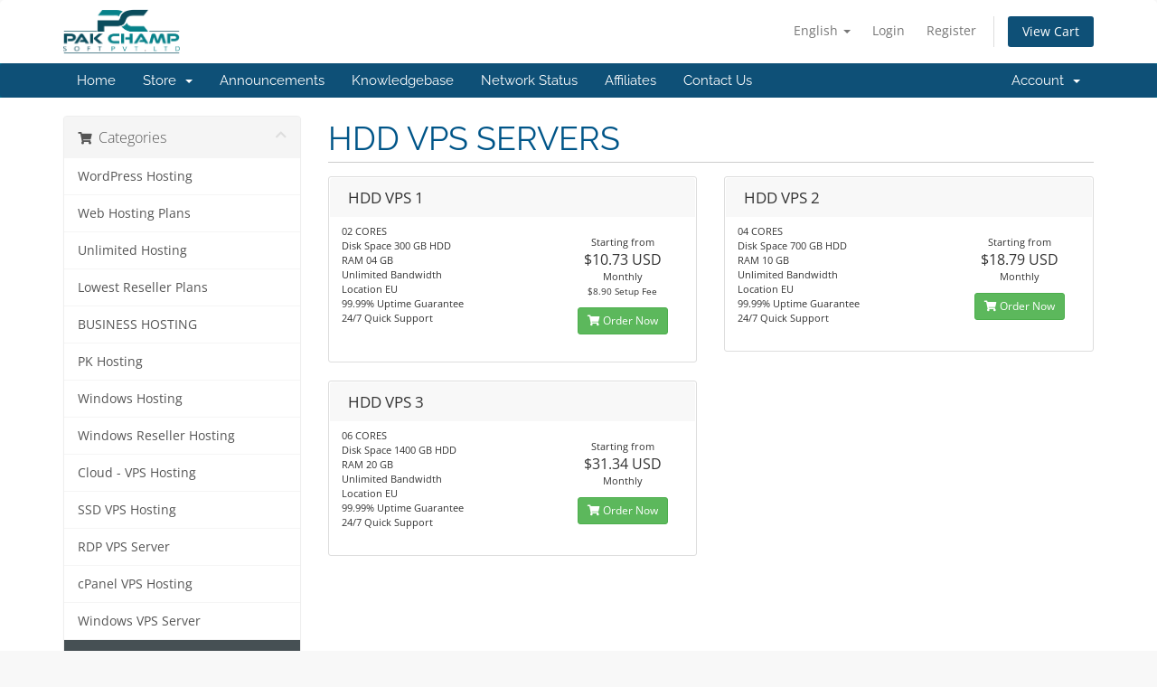

--- FILE ---
content_type: text/html; charset=utf-8
request_url: https://billing.pakchamp.com/index.php?rp=/store/storage-vps-servers
body_size: 54444
content:
<!DOCTYPE html>
<html lang="en">
<head>
    <meta charset="utf-8" />
    <meta http-equiv="X-UA-Compatible" content="IE=edge">
    <meta name="viewport" content="width=device-width, initial-scale=1">
    <title>Shopping Cart - PAK CHAMP SOFT (PVT). LTD</title>

    <!-- Styling -->
<link href="/assets/fonts/css/open-sans-family.css" rel="stylesheet" type="text/css" />
<link href="/assets/fonts/css/raleway-family.css" rel="stylesheet" type="text/css" />
<link href="/templates/six/css/all.min.css?v=36efb4" rel="stylesheet">
<link href="/assets/css/fontawesome-all.min.css" rel="stylesheet">
<link href="/templates/six/css/custom.css" rel="stylesheet">

<!-- HTML5 Shim and Respond.js IE8 support of HTML5 elements and media queries -->
<!-- WARNING: Respond.js doesn't work if you view the page via file:// -->
<!--[if lt IE 9]>
  <script src="https://oss.maxcdn.com/libs/html5shiv/3.7.0/html5shiv.js"></script>
  <script src="https://oss.maxcdn.com/libs/respond.js/1.4.2/respond.min.js"></script>
<![endif]-->

<script type="text/javascript">
    var csrfToken = '2a874baacd5753b4f1b98920521b4a0e811ec704',
        markdownGuide = 'Markdown Guide',
        locale = 'en',
        saved = 'saved',
        saving = 'autosaving',
        whmcsBaseUrl = "",
        requiredText = 'Required',
        recaptchaSiteKey = "";
</script>
<script src="/templates/six/js/scripts.min.js?v=36efb4"></script>


    
<!-- OneAll.com / Social Login 1.4.0 for WHMCS -->
<script src="//billing.pakchamp.com/modules/addons/oneall_social_login/assets/js/library.js"></script>
<script type="text/javascript">var OneAll = new OneAll("billingpakchampcom", ["facebook","google","linkedin","twitter"], window.location.href, "");</script>

<meta name="robots" content="noindex, nofollow" />
</head>
<body data-phone-cc-input="1">



<section id="header">
    <div class="container">
        <ul class="top-nav">
                            <li>
                    <a href="#" class="choose-language" data-toggle="popover" id="languageChooser">
                        English
                        <b class="caret"></b>
                    </a>
                    <div id="languageChooserContent" class="hidden">
                        <ul>
                                                            <li>
                                    <a href="/index.php?rp=%2Fstore%2Fstorage-vps-servers&language=arabic">العربية</a>
                                </li>
                                                            <li>
                                    <a href="/index.php?rp=%2Fstore%2Fstorage-vps-servers&language=azerbaijani">Azerbaijani</a>
                                </li>
                                                            <li>
                                    <a href="/index.php?rp=%2Fstore%2Fstorage-vps-servers&language=catalan">Català</a>
                                </li>
                                                            <li>
                                    <a href="/index.php?rp=%2Fstore%2Fstorage-vps-servers&language=chinese">中文</a>
                                </li>
                                                            <li>
                                    <a href="/index.php?rp=%2Fstore%2Fstorage-vps-servers&language=croatian">Hrvatski</a>
                                </li>
                                                            <li>
                                    <a href="/index.php?rp=%2Fstore%2Fstorage-vps-servers&language=czech">Čeština</a>
                                </li>
                                                            <li>
                                    <a href="/index.php?rp=%2Fstore%2Fstorage-vps-servers&language=danish">Dansk</a>
                                </li>
                                                            <li>
                                    <a href="/index.php?rp=%2Fstore%2Fstorage-vps-servers&language=dutch">Nederlands</a>
                                </li>
                                                            <li>
                                    <a href="/index.php?rp=%2Fstore%2Fstorage-vps-servers&language=english">English</a>
                                </li>
                                                            <li>
                                    <a href="/index.php?rp=%2Fstore%2Fstorage-vps-servers&language=estonian">Estonian</a>
                                </li>
                                                            <li>
                                    <a href="/index.php?rp=%2Fstore%2Fstorage-vps-servers&language=farsi">Persian</a>
                                </li>
                                                            <li>
                                    <a href="/index.php?rp=%2Fstore%2Fstorage-vps-servers&language=french">Français</a>
                                </li>
                                                            <li>
                                    <a href="/index.php?rp=%2Fstore%2Fstorage-vps-servers&language=german">Deutsch</a>
                                </li>
                                                            <li>
                                    <a href="/index.php?rp=%2Fstore%2Fstorage-vps-servers&language=hebrew">עברית</a>
                                </li>
                                                            <li>
                                    <a href="/index.php?rp=%2Fstore%2Fstorage-vps-servers&language=hungarian">Magyar</a>
                                </li>
                                                            <li>
                                    <a href="/index.php?rp=%2Fstore%2Fstorage-vps-servers&language=italian">Italiano</a>
                                </li>
                                                            <li>
                                    <a href="/index.php?rp=%2Fstore%2Fstorage-vps-servers&language=macedonian">Macedonian</a>
                                </li>
                                                            <li>
                                    <a href="/index.php?rp=%2Fstore%2Fstorage-vps-servers&language=norwegian">Norwegian</a>
                                </li>
                                                            <li>
                                    <a href="/index.php?rp=%2Fstore%2Fstorage-vps-servers&language=portuguese-br">Português</a>
                                </li>
                                                            <li>
                                    <a href="/index.php?rp=%2Fstore%2Fstorage-vps-servers&language=portuguese-pt">Português</a>
                                </li>
                                                            <li>
                                    <a href="/index.php?rp=%2Fstore%2Fstorage-vps-servers&language=romanian">Română</a>
                                </li>
                                                            <li>
                                    <a href="/index.php?rp=%2Fstore%2Fstorage-vps-servers&language=russian">Русский</a>
                                </li>
                                                            <li>
                                    <a href="/index.php?rp=%2Fstore%2Fstorage-vps-servers&language=spanish">Español</a>
                                </li>
                                                            <li>
                                    <a href="/index.php?rp=%2Fstore%2Fstorage-vps-servers&language=swedish">Svenska</a>
                                </li>
                                                            <li>
                                    <a href="/index.php?rp=%2Fstore%2Fstorage-vps-servers&language=turkish">Türkçe</a>
                                </li>
                                                            <li>
                                    <a href="/index.php?rp=%2Fstore%2Fstorage-vps-servers&language=ukranian">Українська</a>
                                </li>
                                                    </ul>
                    </div>
                </li>
                                        <li>
                    <a href="/clientarea.php">Login</a>
                </li>
                                    <li>
                        <a href="/register.php">Register</a>
                    </li>
                                <li class="primary-action">
                    <a href="/cart.php?a=view" class="btn">
                        View Cart
                    </a>
                </li>
                                </ul>

                    <a href="/index.php" class="logo"><img src="/assets/img/logo.png" alt="PAK CHAMP SOFT (PVT). LTD"></a>
        
    </div>
</section>

<section id="main-menu">

    <nav id="nav" class="navbar navbar-default navbar-main" role="navigation">
        <div class="container">
            <!-- Brand and toggle get grouped for better mobile display -->
            <div class="navbar-header">
                <button type="button" class="navbar-toggle" data-toggle="collapse" data-target="#primary-nav">
                    <span class="sr-only">Toggle navigation</span>
                    <span class="icon-bar"></span>
                    <span class="icon-bar"></span>
                    <span class="icon-bar"></span>
                </button>
            </div>

            <!-- Collect the nav links, forms, and other content for toggling -->
            <div class="collapse navbar-collapse" id="primary-nav">

                <ul class="nav navbar-nav">

                        <li menuItemName="Home" class="" id="Primary_Navbar-Home">
        <a href="/index.php">
                        Home
                                </a>
            </li>
    <li menuItemName="Store" class="dropdown" id="Primary_Navbar-Store">
        <a class="dropdown-toggle" data-toggle="dropdown" href="#">
                        Store
                        &nbsp;<b class="caret"></b>        </a>
                    <ul class="dropdown-menu">
                            <li menuItemName="Browse Products Services" id="Primary_Navbar-Store-Browse_Products_Services">
                    <a href="/index.php?rp=/store">
                                                Browse All
                                            </a>
                </li>
                            <li menuItemName="Shop Divider 1" class="nav-divider" id="Primary_Navbar-Store-Shop_Divider_1">
                    <a href="">
                                                -----
                                            </a>
                </li>
                            <li menuItemName="WordPress Hosting" id="Primary_Navbar-Store-WordPress_Hosting">
                    <a href="/index.php?rp=/store/wordpress-hosting">
                                                WordPress Hosting
                                            </a>
                </li>
                            <li menuItemName="Web Hosting Plans" id="Primary_Navbar-Store-Web_Hosting_Plans">
                    <a href="/index.php?rp=/store/web-hosting-plans">
                                                Web Hosting Plans
                                            </a>
                </li>
                            <li menuItemName="Unlimited Hosting" id="Primary_Navbar-Store-Unlimited_Hosting">
                    <a href="/index.php?rp=/store/unlimited-hosting">
                                                Unlimited Hosting
                                            </a>
                </li>
                            <li menuItemName="Lowest Reseller Plans" id="Primary_Navbar-Store-Lowest_Reseller_Plans">
                    <a href="/index.php?rp=/store/lowest-reseller-plans">
                                                Lowest Reseller Plans
                                            </a>
                </li>
                            <li menuItemName="BUSINESS HOSTING" id="Primary_Navbar-Store-BUSINESS_HOSTING">
                    <a href="/index.php?rp=/store/web-business">
                                                BUSINESS HOSTING
                                            </a>
                </li>
                            <li menuItemName="PK Hosting" id="Primary_Navbar-Store-PK_Hosting">
                    <a href="/index.php?rp=/store/pk-hosting">
                                                PK Hosting
                                            </a>
                </li>
                            <li menuItemName="Windows Hosting" id="Primary_Navbar-Store-Windows_Hosting">
                    <a href="/index.php?rp=/store/windows-hosting">
                                                Windows Hosting
                                            </a>
                </li>
                            <li menuItemName="Windows Reseller Hosting" id="Primary_Navbar-Store-Windows_Reseller_Hosting">
                    <a href="/index.php?rp=/store/windows-reseller-hosting">
                                                Windows Reseller Hosting
                                            </a>
                </li>
                            <li menuItemName="Cloud - VPS Hosting" id="Primary_Navbar-Store-Cloud_-_VPS_Hosting">
                    <a href="/index.php?rp=/store/cloud-vps">
                                                Cloud - VPS Hosting
                                            </a>
                </li>
                            <li menuItemName="SSD VPS Hosting" id="Primary_Navbar-Store-SSD_VPS_Hosting">
                    <a href="/index.php?rp=/store/ssd-vps-hosting">
                                                SSD VPS Hosting
                                            </a>
                </li>
                            <li menuItemName="RDP VPS Server" id="Primary_Navbar-Store-RDP_VPS_Server">
                    <a href="/index.php?rp=/store/rdp-vps-server">
                                                RDP VPS Server
                                            </a>
                </li>
                            <li menuItemName="cPanel VPS Hosting" id="Primary_Navbar-Store-cPanel_VPS_Hosting">
                    <a href="/index.php?rp=/store/cpanel-vps-hosting">
                                                cPanel VPS Hosting
                                            </a>
                </li>
                            <li menuItemName="Windows VPS Server" id="Primary_Navbar-Store-Windows_VPS_Server">
                    <a href="/index.php?rp=/store/windows-vps-server">
                                                Windows VPS Server
                                            </a>
                </li>
                            <li menuItemName="Storage VPS Servers" id="Primary_Navbar-Store-Storage_VPS_Servers">
                    <a href="/index.php?rp=/store/storage-vps-servers">
                                                Storage VPS Servers
                                            </a>
                </li>
                            <li menuItemName="Pakistan Based Servers" id="Primary_Navbar-Store-Pakistan_Based_Servers">
                    <a href="/index.php?rp=/store/pakistan-based-servers">
                                                Pakistan Based Servers
                                            </a>
                </li>
                            <li menuItemName="Dedicated Servers" id="Primary_Navbar-Store-Dedicated_Servers">
                    <a href="/index.php?rp=/store/dedicated-servers">
                                                Dedicated Servers
                                            </a>
                </li>
                            <li menuItemName="Website Developemnt" id="Primary_Navbar-Store-Website_Developemnt">
                    <a href="/index.php?rp=/store/website-developemnt">
                                                Website Developemnt
                                            </a>
                </li>
                            <li menuItemName="SSL Certificate" id="Primary_Navbar-Store-SSL_Certificate">
                    <a href="/index.php?rp=/store/ssl-certificate">
                                                SSL Certificate
                                            </a>
                </li>
                            <li menuItemName="cPanel License - Unlimited" id="Primary_Navbar-Store-cPanel_License_-_Unlimited">
                    <a href="/index.php?rp=/store/unlimited-cpanel-license">
                                                cPanel License - Unlimited
                                            </a>
                </li>
                            <li menuItemName="Register a New Domain" id="Primary_Navbar-Store-Register_a_New_Domain">
                    <a href="/cart.php?a=add&domain=register">
                                                Register a New Domain
                                            </a>
                </li>
                            <li menuItemName="Transfer a Domain to Us" id="Primary_Navbar-Store-Transfer_a_Domain_to_Us">
                    <a href="/cart.php?a=add&domain=transfer">
                                                Transfer Domains to Us
                                            </a>
                </li>
                        </ul>
            </li>
    <li menuItemName="Announcements" class="" id="Primary_Navbar-Announcements">
        <a href="/index.php?rp=/announcements">
                        Announcements
                                </a>
            </li>
    <li menuItemName="Knowledgebase" class="" id="Primary_Navbar-Knowledgebase">
        <a href="/index.php?rp=/knowledgebase">
                        Knowledgebase
                                </a>
            </li>
    <li menuItemName="Network Status" class="" id="Primary_Navbar-Network_Status">
        <a href="/serverstatus.php">
                        Network Status
                                </a>
            </li>
    <li menuItemName="Affiliates" class="" id="Primary_Navbar-Affiliates">
        <a href="/affiliates.php">
                        Affiliates
                                </a>
            </li>
    <li menuItemName="Contact Us" class="" id="Primary_Navbar-Contact_Us">
        <a href="/contact.php">
                        Contact Us
                                </a>
            </li>

                </ul>

                <ul class="nav navbar-nav navbar-right">

                        <li menuItemName="Account" class="dropdown" id="Secondary_Navbar-Account">
        <a class="dropdown-toggle" data-toggle="dropdown" href="#">
                        Account
                        &nbsp;<b class="caret"></b>        </a>
                    <ul class="dropdown-menu">
                            <li menuItemName="Login" id="Secondary_Navbar-Account-Login">
                    <a href="/clientarea.php">
                                                Login
                                            </a>
                </li>
                            <li menuItemName="Register" id="Secondary_Navbar-Account-Register">
                    <a href="/register.php">
                                                Register
                                            </a>
                </li>
                            <li menuItemName="Divider" class="nav-divider" id="Secondary_Navbar-Account-Divider">
                    <a href="">
                                                -----
                                            </a>
                </li>
                            <li menuItemName="Forgot Password?" id="Secondary_Navbar-Account-Forgot_Password?">
                    <a href="/index.php?rp=/password/reset">
                                                Forgot Password?
                                            </a>
                </li>
                        </ul>
            </li>

                </ul>

            </div><!-- /.navbar-collapse -->
        </div>
    </nav>

</section>



<section id="main-body">
    <div class="container">
        <div class="row">

                <!-- Container for main page display content -->
        <div class="col-xs-12 main-content">
            

<link rel="stylesheet" type="text/css" href="/templates/orderforms/standard_cart/css/all.min.css?v=36efb4" />
<script type="text/javascript" src="/templates/orderforms/standard_cart/js/scripts.min.js?v=36efb4"></script>
<div id="order-standard_cart">
    <div class="row">
        <div class="cart-sidebar sidebar">
                <div menuItemName="Categories" class="panel card card-sidebar mb-3 panel-sidebar">
        <div class="panel-heading card-header">
            <h3 class="panel-title">
                                    <i class="fas fa-shopping-cart"></i>&nbsp;
                
                Categories

                
                <i class="fas fa-chevron-up card-minimise panel-minimise pull-right float-right"></i>
            </h3>
        </div>

        
                    <div class="list-group collapsable-card-body">
                                                            <a menuItemName="WordPress Hosting" href="/index.php?rp=/store/wordpress-hosting" class="list-group-item list-group-item-action" id="Secondary_Sidebar-Categories-WordPress_Hosting">
                            
                            WordPress Hosting

                                                    </a>
                                                                                <a menuItemName="Web Hosting Plans" href="/index.php?rp=/store/web-hosting-plans" class="list-group-item list-group-item-action" id="Secondary_Sidebar-Categories-Web_Hosting_Plans">
                            
                            Web Hosting Plans

                                                    </a>
                                                                                <a menuItemName="Unlimited Hosting" href="/index.php?rp=/store/unlimited-hosting" class="list-group-item list-group-item-action" id="Secondary_Sidebar-Categories-Unlimited_Hosting">
                            
                            Unlimited Hosting

                                                    </a>
                                                                                <a menuItemName="Lowest Reseller Plans" href="/index.php?rp=/store/lowest-reseller-plans" class="list-group-item list-group-item-action" id="Secondary_Sidebar-Categories-Lowest_Reseller_Plans">
                            
                            Lowest Reseller Plans

                                                    </a>
                                                                                <a menuItemName="BUSINESS HOSTING" href="/index.php?rp=/store/web-business" class="list-group-item list-group-item-action" id="Secondary_Sidebar-Categories-BUSINESS_HOSTING">
                            
                            BUSINESS HOSTING

                                                    </a>
                                                                                <a menuItemName="PK Hosting" href="/index.php?rp=/store/pk-hosting" class="list-group-item list-group-item-action" id="Secondary_Sidebar-Categories-PK_Hosting">
                            
                            PK Hosting

                                                    </a>
                                                                                <a menuItemName="Windows Hosting" href="/index.php?rp=/store/windows-hosting" class="list-group-item list-group-item-action" id="Secondary_Sidebar-Categories-Windows_Hosting">
                            
                            Windows Hosting

                                                    </a>
                                                                                <a menuItemName="Windows Reseller Hosting" href="/index.php?rp=/store/windows-reseller-hosting" class="list-group-item list-group-item-action" id="Secondary_Sidebar-Categories-Windows_Reseller_Hosting">
                            
                            Windows Reseller Hosting

                                                    </a>
                                                                                <a menuItemName="Cloud - VPS Hosting" href="/index.php?rp=/store/cloud-vps" class="list-group-item list-group-item-action" id="Secondary_Sidebar-Categories-Cloud_-_VPS_Hosting">
                            
                            Cloud - VPS Hosting

                                                    </a>
                                                                                <a menuItemName="SSD VPS Hosting" href="/index.php?rp=/store/ssd-vps-hosting" class="list-group-item list-group-item-action" id="Secondary_Sidebar-Categories-SSD_VPS_Hosting">
                            
                            SSD VPS Hosting

                                                    </a>
                                                                                <a menuItemName="RDP VPS Server" href="/index.php?rp=/store/rdp-vps-server" class="list-group-item list-group-item-action" id="Secondary_Sidebar-Categories-RDP_VPS_Server">
                            
                            RDP VPS Server

                                                    </a>
                                                                                <a menuItemName="cPanel VPS Hosting" href="/index.php?rp=/store/cpanel-vps-hosting" class="list-group-item list-group-item-action" id="Secondary_Sidebar-Categories-cPanel_VPS_Hosting">
                            
                            cPanel VPS Hosting

                                                    </a>
                                                                                <a menuItemName="Windows VPS Server" href="/index.php?rp=/store/windows-vps-server" class="list-group-item list-group-item-action" id="Secondary_Sidebar-Categories-Windows_VPS_Server">
                            
                            Windows VPS Server

                                                    </a>
                                                                                <a menuItemName="Storage VPS Servers" href="/index.php?rp=/store/storage-vps-servers" class="list-group-item list-group-item-action active" id="Secondary_Sidebar-Categories-Storage_VPS_Servers">
                            
                            Storage VPS Servers

                                                    </a>
                                                                                <a menuItemName="Pakistan Based Servers" href="/index.php?rp=/store/pakistan-based-servers" class="list-group-item list-group-item-action" id="Secondary_Sidebar-Categories-Pakistan_Based_Servers">
                            
                            Pakistan Based Servers

                                                    </a>
                                                                                <a menuItemName="Dedicated Servers" href="/index.php?rp=/store/dedicated-servers" class="list-group-item list-group-item-action" id="Secondary_Sidebar-Categories-Dedicated_Servers">
                            
                            Dedicated Servers

                                                    </a>
                                                                                <a menuItemName="Website Developemnt" href="/index.php?rp=/store/website-developemnt" class="list-group-item list-group-item-action" id="Secondary_Sidebar-Categories-Website_Developemnt">
                            
                            Website Developemnt

                                                    </a>
                                                                                <a menuItemName="SSL Certificate" href="/index.php?rp=/store/ssl-certificate" class="list-group-item list-group-item-action" id="Secondary_Sidebar-Categories-SSL_Certificate">
                            
                            SSL Certificate

                                                    </a>
                                                                                <a menuItemName="cPanel License - Unlimited" href="/index.php?rp=/store/unlimited-cpanel-license" class="list-group-item list-group-item-action" id="Secondary_Sidebar-Categories-cPanel_License_-_Unlimited">
                            
                            cPanel License - Unlimited

                                                    </a>
                                                </div>
        
            </div>

        <div menuItemName="Actions" class="panel card card-sidebar mb-3 panel-sidebar">
        <div class="panel-heading card-header">
            <h3 class="panel-title">
                                    <i class="fas fa-plus"></i>&nbsp;
                
                Actions

                
                <i class="fas fa-chevron-up card-minimise panel-minimise pull-right float-right"></i>
            </h3>
        </div>

        
                    <div class="list-group collapsable-card-body">
                                                            <a menuItemName="Domain Registration" href="/cart.php?a=add&domain=register" class="list-group-item list-group-item-action" id="Secondary_Sidebar-Actions-Domain_Registration">
                                                            <i class="fas fa-globe fa-fw"></i>&nbsp;
                            
                            Register a New Domain

                                                    </a>
                                                                                <a menuItemName="Domain Transfer" href="/cart.php?a=add&domain=transfer" class="list-group-item list-group-item-action" id="Secondary_Sidebar-Actions-Domain_Transfer">
                                                            <i class="fas fa-share fa-fw"></i>&nbsp;
                            
                            Transfer in a Domain

                                                    </a>
                                                                                <a menuItemName="View Cart" href="/cart.php?a=view" class="list-group-item list-group-item-action" id="Secondary_Sidebar-Actions-View_Cart">
                                                            <i class="fas fa-shopping-cart fa-fw"></i>&nbsp;
                            
                            View Cart

                                                    </a>
                                                </div>
        
            </div>

        <div menuItemName="Choose Currency" class="panel card card-sidebar mb-3 panel-sidebar">
        <div class="panel-heading card-header">
            <h3 class="panel-title">
                                    <i class="fas fa-plus"></i>&nbsp;
                
                Choose Currency

                
                <i class="fas fa-chevron-up card-minimise panel-minimise pull-right float-right"></i>
            </h3>
        </div>

                    <div class="panel-body card-body collapsable-card-body">
                <form method="post" action="/index.php?rp=/store/storage-vps-servers">
<input type="hidden" name="token" value="2a874baacd5753b4f1b98920521b4a0e811ec704" />
    <select name="currency" onchange="submit()" class="form-control"><option value="1" selected>USD</option><option value="2">PKR</option>    </select>
</form>
            </div>
        
        
            </div>

            </div>
        <div class="cart-body">

            <div class="header-lined">
                <h1 class="font-size-36">
                                            HDD VPS SERVERS
                                    </h1>
                            </div>
            
            <div class="sidebar-collapsed">

            <div class="panel card panel-default">
                <div class="m-0 panel-heading card-header">
        <h3 class="panel-title">
                            <i class="fas fa-shopping-cart"></i>&nbsp;
            
            Categories

                    </h3>
    </div>

    <div class="panel-body card-body">
        <form role="form">
            <select class="form-control custom-select" onchange="selectChangeNavigate(this)">
                                                    <option menuItemName="WordPress Hosting" value="/index.php?rp=/store/wordpress-hosting" class="list-group-item" >
                        WordPress Hosting

                                            </option>
                                                        <option menuItemName="Web Hosting Plans" value="/index.php?rp=/store/web-hosting-plans" class="list-group-item" >
                        Web Hosting Plans

                                            </option>
                                                        <option menuItemName="Unlimited Hosting" value="/index.php?rp=/store/unlimited-hosting" class="list-group-item" >
                        Unlimited Hosting

                                            </option>
                                                        <option menuItemName="Lowest Reseller Plans" value="/index.php?rp=/store/lowest-reseller-plans" class="list-group-item" >
                        Lowest Reseller Plans

                                            </option>
                                                        <option menuItemName="BUSINESS HOSTING" value="/index.php?rp=/store/web-business" class="list-group-item" >
                        BUSINESS HOSTING

                                            </option>
                                                        <option menuItemName="PK Hosting" value="/index.php?rp=/store/pk-hosting" class="list-group-item" >
                        PK Hosting

                                            </option>
                                                        <option menuItemName="Windows Hosting" value="/index.php?rp=/store/windows-hosting" class="list-group-item" >
                        Windows Hosting

                                            </option>
                                                        <option menuItemName="Windows Reseller Hosting" value="/index.php?rp=/store/windows-reseller-hosting" class="list-group-item" >
                        Windows Reseller Hosting

                                            </option>
                                                        <option menuItemName="Cloud - VPS Hosting" value="/index.php?rp=/store/cloud-vps" class="list-group-item" >
                        Cloud - VPS Hosting

                                            </option>
                                                        <option menuItemName="SSD VPS Hosting" value="/index.php?rp=/store/ssd-vps-hosting" class="list-group-item" >
                        SSD VPS Hosting

                                            </option>
                                                        <option menuItemName="RDP VPS Server" value="/index.php?rp=/store/rdp-vps-server" class="list-group-item" >
                        RDP VPS Server

                                            </option>
                                                        <option menuItemName="cPanel VPS Hosting" value="/index.php?rp=/store/cpanel-vps-hosting" class="list-group-item" >
                        cPanel VPS Hosting

                                            </option>
                                                        <option menuItemName="Windows VPS Server" value="/index.php?rp=/store/windows-vps-server" class="list-group-item" >
                        Windows VPS Server

                                            </option>
                                                        <option menuItemName="Storage VPS Servers" value="/index.php?rp=/store/storage-vps-servers" class="list-group-item" selected="selected">
                        Storage VPS Servers

                                            </option>
                                                                                                    <option menuItemName="Pakistan Based Servers" value="/index.php?rp=/store/pakistan-based-servers" class="list-group-item" >
                        Pakistan Based Servers

                                            </option>
                                                        <option menuItemName="Dedicated Servers" value="/index.php?rp=/store/dedicated-servers" class="list-group-item" >
                        Dedicated Servers

                                            </option>
                                                        <option menuItemName="Website Developemnt" value="/index.php?rp=/store/website-developemnt" class="list-group-item" >
                        Website Developemnt

                                            </option>
                                                        <option menuItemName="SSL Certificate" value="/index.php?rp=/store/ssl-certificate" class="list-group-item" >
                        SSL Certificate

                                            </option>
                                                        <option menuItemName="cPanel License - Unlimited" value="/index.php?rp=/store/unlimited-cpanel-license" class="list-group-item" >
                        cPanel License - Unlimited

                                            </option>
                                                                </select>
        </form>
    </div>

            </div>
            <div class="panel card panel-default">
                <div class="m-0 panel-heading card-header">
        <h3 class="panel-title">
                            <i class="fas fa-plus"></i>&nbsp;
            
            Actions

                    </h3>
    </div>

    <div class="panel-body card-body">
        <form role="form">
            <select class="form-control custom-select" onchange="selectChangeNavigate(this)">
                                                    <option menuItemName="Domain Registration" value="/cart.php?a=add&domain=register" class="list-group-item" >
                        Register a New Domain

                                            </option>
                                                        <option menuItemName="Domain Transfer" value="/cart.php?a=add&domain=transfer" class="list-group-item" >
                        Transfer in a Domain

                                            </option>
                                                        <option menuItemName="View Cart" value="/cart.php?a=view" class="list-group-item" >
                        View Cart

                                            </option>
                                                                        <option value="" class="list-group-item" selected=""selected>- Choose Another Category -</option>
                            </select>
        </form>
    </div>

            </div>
            <div class="panel card panel-default">
                <div class="m-0 panel-heading card-header">
        <h3 class="panel-title">
                            <i class="fas fa-plus"></i>&nbsp;
            
            Choose Currency

                    </h3>
    </div>

    <div class="panel-body card-body">
        <form role="form">
            <select class="form-control custom-select" onchange="selectChangeNavigate(this)">
                                                                    <option value="" class="list-group-item" selected=""selected>- Choose Another Category -</option>
                            </select>
        </form>
    </div>

            </div>
    
            <div class="pull-right form-inline float-right">
            <form method="post" action="/cart.php?gid=17">
<input type="hidden" name="token" value="2a874baacd5753b4f1b98920521b4a0e811ec704" />
                <select name="currency" onchange="submit()" class="form-control">
                    <option value="">Choose Currency</option>
                                            <option value="1" selected>USD</option>
                                            <option value="2">PKR</option>
                                    </select>
            </form>
        </div>
    
</div>

            <div class="products" id="products">
                <div class="row row-eq-height">
                                                                <div class="col-md-6">
                        <div class="product clearfix" id="product101">
                            <header>
                                <span id="product101-name">HDD VPS 1</span>
                                                            </header>
                            <div class="product-desc">
                                                                    <p id="product101-description">
                                        02 CORES<br />
Disk Space 300 GB HDD<br />
RAM 04 GB<br />
Unlimited Bandwidth<br />
Location EU<br />
99.99% Uptime Guarantee<br />
24/7 Quick Support<br />

                                    </p>
                                                                <ul>
                                                                    </ul>
                            </div>
                            <footer>
                                <div class="product-pricing" id="product101-price">
                                                                                                                        Starting from
                                            <br />
                                                                                <span class="price">$10.73 USD</span>
                                        <br />
                                                                                    Monthly
                                                                                <br>
                                                                                    <small>$8.90 Setup Fee</small>
                                                                                                            </div>
                                <a href="/index.php?rp=/store/storage-vps-servers/hdd-vps-1" class="btn btn-success btn-sm btn-order-now" id="product101-order-button">
                                    <i class="fas fa-shopping-cart"></i>
                                    Order Now
                                </a>
                            </footer>
                        </div>
                    </div>
                                                                                    <div class="col-md-6">
                        <div class="product clearfix" id="product104">
                            <header>
                                <span id="product104-name">HDD VPS 2</span>
                                                            </header>
                            <div class="product-desc">
                                                                    <p id="product104-description">
                                        04 CORES<br />
Disk Space 700 GB HDD<br />
RAM 10 GB<br />
Unlimited Bandwidth<br />
Location EU<br />
99.99% Uptime Guarantee<br />
24/7 Quick Support<br />

                                    </p>
                                                                <ul>
                                                                    </ul>
                            </div>
                            <footer>
                                <div class="product-pricing" id="product104-price">
                                                                                                                        Starting from
                                            <br />
                                                                                <span class="price">$18.79 USD</span>
                                        <br />
                                                                                    Monthly
                                                                                <br>
                                                                                                            </div>
                                <a href="/index.php?rp=/store/storage-vps-servers/hdd-vps-2" class="btn btn-success btn-sm btn-order-now" id="product104-order-button">
                                    <i class="fas fa-shopping-cart"></i>
                                    Order Now
                                </a>
                            </footer>
                        </div>
                    </div>
                                    </div>
                <div class="row row-eq-height">
                                                                                    <div class="col-md-6">
                        <div class="product clearfix" id="product105">
                            <header>
                                <span id="product105-name">HDD VPS 3</span>
                                                            </header>
                            <div class="product-desc">
                                                                    <p id="product105-description">
                                        06 CORES<br />
Disk Space 1400 GB HDD<br />
RAM 20 GB<br />
Unlimited Bandwidth<br />
Location EU<br />
99.99% Uptime Guarantee<br />
24/7 Quick Support<br />

                                    </p>
                                                                <ul>
                                                                    </ul>
                            </div>
                            <footer>
                                <div class="product-pricing" id="product105-price">
                                                                                                                        Starting from
                                            <br />
                                                                                <span class="price">$31.34 USD</span>
                                        <br />
                                                                                    Monthly
                                                                                <br>
                                                                                                            </div>
                                <a href="/index.php?rp=/store/storage-vps-servers/hdd-vps-3" class="btn btn-success btn-sm btn-order-now" id="product105-order-button">
                                    <i class="fas fa-shopping-cart"></i>
                                    Order Now
                                </a>
                            </footer>
                        </div>
                    </div>
                                                        </div>
            </div>
        </div>
    </div>
</div>

<div class="modal fade" id="recommendationsModal" tabindex="-1" role="dialog">
    <div class="modal-dialog" role="document">
        <div class="modal-content">
            <div class="modal-header">
                <h4 class="float-left pull-left">
                                            Added to Cart
                                    </h4>
                <button type="button" class="close" data-dismiss="modal" aria-label="Close"><span aria-hidden="true">&times;</span></button>
                <div class="clearfix"></div>
            </div>
            <div class="modal-body">
                <div class="product-recommendations-container">
    <div class="product-recommendations">
                    <p>Based on this product, we recommend:</p>
                    </div>
</div>
            </div>
            <div class="modal-footer">
                <a class="btn btn-primary" href="#" id="btnContinueRecommendationsModal" data-dismiss="modal" role="button">
                    <span class="w-hidden hidden"><i class="fas fa-spinner fa-spin"></i>&nbsp;</span>Continue
                </a>
            </div>
        </div>
    </div>
    <div class="product-recommendation clonable w-hidden hidden">
        <div class="header">
            <div class="cta">
                <div class="price">
                    <span class="w-hidden hidden">FREE!</span>
                    <span class="breakdown-price"></span>
                    <span class="setup-fee"><small>&nbsp;Setup Fee</small></span>
                </div>
                <button type="button" class="btn btn-sm btn-add">
                    <span class="text">Add to Cart</span>
                    <span class="arrow"><i class="fas fa-chevron-right"></i></span>
                </button>
            </div>
            <div class="expander">
                <i class="fas fa-chevron-right rotate" data-toggle="tooltip" data-placement="right" title="Click to learn more."></i>
            </div>
            <div class="content">
                <div class="headline truncate"></div>
                <div class="tagline truncate">
                    A description (tagline) is not available for this product.
                </div>
            </div>
        </div>
        <div class="body clearfix"><p></p></div>
    </div>
</div>


                </div><!-- /.main-content -->
                            <div class="clearfix"></div>
        </div>
    </div>
</section>

<section id="footer">
    <div class="container">
        <a href="#" class="back-to-top"><i class="fas fa-chevron-up"></i></a>
        <p>Copyright &copy; 2026 PAK CHAMP SOFT (PVT). LTD. All Rights Reserved.</p>
    </div>
</section>

<div id="fullpage-overlay" class="hidden">
    <div class="outer-wrapper">
        <div class="inner-wrapper">
            <img src="/assets/img/overlay-spinner.svg">
            <br>
            <span class="msg"></span>
        </div>
    </div>
</div>

<div class="modal system-modal fade" id="modalAjax" tabindex="-1" role="dialog" aria-hidden="true">
    <div class="modal-dialog">
        <div class="modal-content panel-primary">
            <div class="modal-header panel-heading">
                <button type="button" class="close" data-dismiss="modal">
                    <span aria-hidden="true">&times;</span>
                    <span class="sr-only">Close</span>
                </button>
                <h4 class="modal-title"></h4>
            </div>
            <div class="modal-body panel-body">
                Loading...
            </div>
            <div class="modal-footer panel-footer">
                <div class="pull-left loader">
                    <i class="fas fa-circle-notch fa-spin"></i>
                    Loading...
                </div>
                <button type="button" class="btn btn-default" data-dismiss="modal">
                    Close
                </button>
                <button type="button" class="btn btn-primary modal-submit">
                    Submit
                </button>
            </div>
        </div>
    </div>
</div>

<form action="#" id="frmGeneratePassword" class="form-horizontal">
    <div class="modal fade" id="modalGeneratePassword">
        <div class="modal-dialog">
            <div class="modal-content panel-primary">
                <div class="modal-header panel-heading">
                    <button type="button" class="close" data-dismiss="modal" aria-label="Close"><span aria-hidden="true">&times;</span></button>
                    <h4 class="modal-title">
                        Generate Password
                    </h4>
                </div>
                <div class="modal-body">
                    <div class="alert alert-danger hidden" id="generatePwLengthError">
                        Please enter a number between 8 and 64 for the password length
                    </div>
                    <div class="form-group">
                        <label for="generatePwLength" class="col-sm-4 control-label">Password Length</label>
                        <div class="col-sm-8">
                            <input type="number" min="8" max="64" value="12" step="1" class="form-control input-inline input-inline-100" id="inputGeneratePasswordLength">
                        </div>
                    </div>
                    <div class="form-group">
                        <label for="generatePwOutput" class="col-sm-4 control-label">Generated Password</label>
                        <div class="col-sm-8">
                            <input type="text" class="form-control" id="inputGeneratePasswordOutput">
                        </div>
                    </div>
                    <div class="row">
                        <div class="col-sm-8 col-sm-offset-4">
                            <button type="submit" class="btn btn-default btn-sm">
                                <i class="fas fa-plus fa-fw"></i>
                                Generate new password
                            </button>
                            <button type="button" class="btn btn-default btn-sm copy-to-clipboard" data-clipboard-target="#inputGeneratePasswordOutput">
                                <img src="/assets/img/clippy.svg" alt="Copy to clipboard" width="15">
                                Copy
                            </button>
                        </div>
                    </div>
                </div>
                <div class="modal-footer">
                    <button type="button" class="btn btn-default" data-dismiss="modal">
                        Close
                    </button>
                    <button type="button" class="btn btn-primary" id="btnGeneratePasswordInsert" data-clipboard-target="#inputGeneratePasswordOutput">
                        Copy to clipboard and Insert
                    </button>
                </div>
            </div>
        </div>
    </div>
</form>



</body>
</html>


--- FILE ---
content_type: text/javascript
request_url: https://billing.pakchamp.com/modules/addons/oneall_social_login/assets/js/library.js
body_size: 4359
content:
function OneAll (subdomain, providers, homepage, custom_css) {
    this.subdomain = subdomain;
    this.providers = providers;
    this.homepage = homepage;
    
    this.callback_uri = ((this.homepage + (this.homepage.split('?')[1] ? '&amp;': '?')) + "return_url=" + encodeURIComponent(window.location.href));

    // index page fix : ie index.php?rp=/knowledgebase will crash with return_url param. We keep the page uri and add return url
    this.callback_uri = this.homepage.split('?rp=/')[1] ? this.homepage.split('?rp=/')[0] + '?return_url='+encodeURIComponent(window.location.href) : this.callback_uri ;


    this.custom_css = custom_css;
    this.library_added = false;
}

// Add clickable link after script
OneAll.prototype.display_link = function (script, caption) {
    var element, container;
    
    // Prevents displaying the icons twice
    if (script.getAttribute('data-processed') != 1) {

        // Library is required
        this.add_library();
        
        // Outer Container
        container = document.createElement('span');
        container.className = 'oneall_social_login_popup';
        script.parentElement.insertBefore(container, script.nextSibling);
        script.setAttribute('data-processed', 1);
        
        // Outer Container
        element = document.createElement('a');
        element.className = 'oneall_social_login_link';
        element.id = 'oneall_social_login_link_' + Math.random().toString(36).substr(2, 12);
        element.appendChild(document.createTextNode (caption));
        container.appendChild(element);
        
        // Providers
        window._oneall = (window._oneall || []);
        window._oneall.push(['social_login', 'set_providers', this.providers]);
        window._oneall.push(['social_login', 'set_callback_uri', this.callback_uri]);
        
        if (typeof this.custom_css === 'string' && this.custom_css.length > 0) {
            window._oneall.push(['social_login', 'set_custom_css_uri', this.custom_css]);
         }
        
        window._oneall.push(['social_login', 'attach_onclick_popup_ui', element.id])        
    }
}

// Embed providers after script
OneAll.prototype.display_embedded = function (script, caption) {
    var element, container;
    
    // Prevents displaying the icons twice
    if (script.getAttribute('data-processed') != 1) {
        
        // Library is required
        this.add_library(); 
        
        // Outer Container
        container = document.createElement('div');
        container.className = 'oneall_social_login_embedded';
        script.parentElement.insertBefore(container, script.nextSibling);
        script.setAttribute('data-processed', 1);
        
        // Caption
        if (typeof caption === 'string' && caption.length > 0) {
            element = document.createElement('h4');
            element.className = 'oneall_social_login_caption';
            element.appendChild(document.createTextNode(caption));
            container.appendChild(element);
        }    
        
        // Providers Container
        element = document.createElement('div');
        element.className = 'oneall_social_login_providers';
        element.id = 'oneall_social_login_providers_' + Math.random().toString(36).substr(2, 12);
        container.appendChild(element);
        
        // Providers
        window._oneall = (window._oneall || []);
        window._oneall.push(['social_login', 'set_providers', this.providers]);
        window._oneall.push(['social_login', 'set_callback_uri', this.callback_uri]);
        
        if (typeof this.custom_css === 'string' && this.custom_css.length > 0) {
           window._oneall.push(['social_login', 'set_custom_css_uri', this.custom_css]);
        }
        
        window._oneall.push(['social_login', 'do_render_ui', element.id])
    }
}

// Add the OneAll Library
OneAll.prototype.add_library = function(){
    var script, container;
    
    if ( ! this.library_added) {
        script = document.createElement('script'); 
        script.type = 'text/javascript'; script.async = true; 
        script.src = '//' + this.subdomain + '.api.oneall.com/socialize/library.js';
    
        container = document.getElementsByTagName('script')[0]; 
        container.parentNode.insertBefore(script, container);
        
        this.library_added = true;
    }    
}